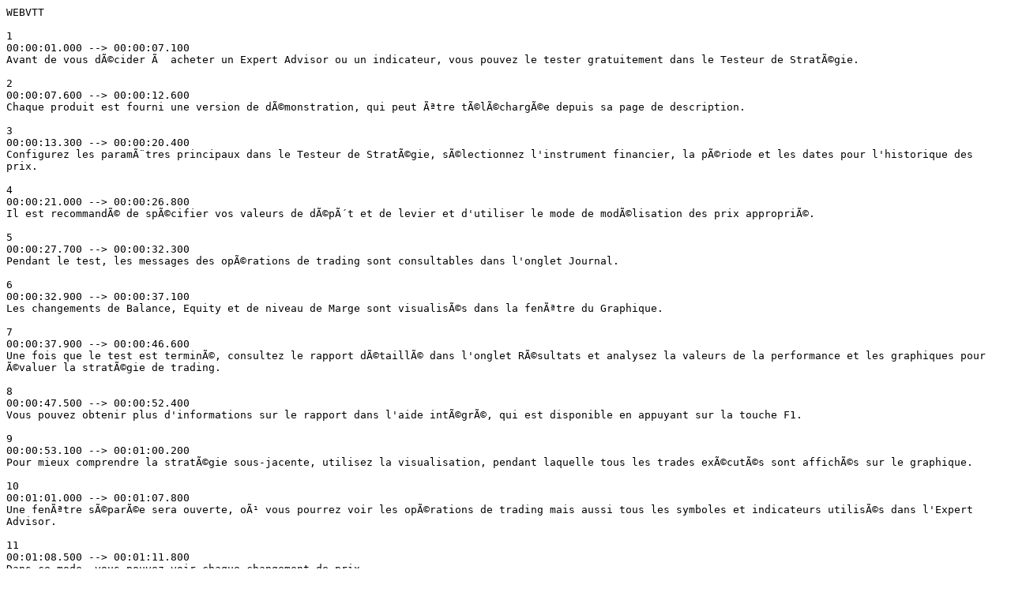

--- FILE ---
content_type: text/vtt
request_url: https://www.metatrader5.com/video/1/ouEh29q3QJ4/subtitles.fr.vtt
body_size: 1583
content:
WEBVTT

1
00:00:01.000 --> 00:00:07.100
Avant de vous dÃ©cider Ã  acheter un Expert Advisor ou un indicateur, vous pouvez le tester gratuitement dans le Testeur de StratÃ©gie.

2
00:00:07.600 --> 00:00:12.600
Chaque produit est fourni une version de dÃ©monstration, qui peut Ãªtre tÃ©lÃ©chargÃ©e depuis sa page de description.

3
00:00:13.300 --> 00:00:20.400
Configurez les paramÃ¨tres principaux dans le Testeur de StratÃ©gie, sÃ©lectionnez l'instrument financier, la pÃ©riode et les dates pour l'historique des prix.

4
00:00:21.000 --> 00:00:26.800
Il est recommandÃ© de spÃ©cifier vos valeurs de dÃ©pÃ´t et de levier et d'utiliser le mode de modÃ©lisation des prix appropriÃ©.

5
00:00:27.700 --> 00:00:32.300
Pendant le test, les messages des opÃ©rations de trading sont consultables dans l'onglet Journal.

6
00:00:32.900 --> 00:00:37.100
Les changements de Balance, Equity et de niveau de Marge sont visualisÃ©s dans la fenÃªtre du Graphique.

7
00:00:37.900 --> 00:00:46.600
Une fois que le test est terminÃ©, consultez le rapport dÃ©taillÃ© dans l'onglet RÃ©sultats et analysez la valeurs de la performance et les graphiques pour Ã©valuer la stratÃ©gie de trading.

8
00:00:47.500 --> 00:00:52.400
Vous pouvez obtenir plus d'informations sur le rapport dans l'aide intÃ©grÃ©, qui est disponible en appuyant sur la touche F1.

9
00:00:53.100 --> 00:01:00.200
Pour mieux comprendre la stratÃ©gie sous-jacente, utilisez la visualisation, pendant laquelle tous les trades exÃ©cutÃ©s sont affichÃ©s sur le graphique.

10
00:01:01.000 --> 00:01:07.800
Une fenÃªtre sÃ©parÃ©e sera ouverte, oÃ¹ vous pourrez voir les opÃ©rations de trading mais aussi tous les symboles et indicateurs utilisÃ©s dans l'Expert Advisor.

11
00:01:08.500 --> 00:01:11.800
Dans ce mode, vous pouvez voir chaque changement de prix.

12
00:01:12.500 --> 00:01:18.400
Pour plus de commoditÃ©, vous pouvez rembobiner l'historique des ticks, l'avancer, le ralentir ou faire une pause si nÃ©cessaire.

13
00:01:19.300 --> 00:01:23.400
La visualisation est indispensable pour vÃ©rifier les indicateurs payants du Market.

14
00:01:24.000 --> 00:01:27.300
C'est pourquoi ils sont toujours testÃ©s en mode visuel sur le graphique du symbole.

15
00:01:28.400 --> 00:01:36.100
Pour trouver les meilleurs paramÃ¨tres d'entrÃ©e des Expert Advisors, utilisez l'optimisation qui vous permet d'exÃ©cuter des milliers de tests avec un seul clic.

16
00:01:38.800 --> 00:01:42.400
SÃ©lectionnez les paramÃ¨tres nÃ©cessaires du systÃ¨me de trading, dÃ©finissez le pas de changement et leurs intervalles de valeurs.

17
00:01:43.100 --> 00:01:46.300
Le nombre de passes de test Ã  exÃ©cuter dÃ©pend de ces paramÃ¨tres.

18
00:01:47.100 --> 00:01:53.700
Si le nombre de combinaisons de test est trop grand, utilisez le rÃ©seau MQL5 Cloud Network pour accÃ©lerer les calculs.

19
00:01:54.600 --> 00:02:00.400
AprÃ¨s l'optimisation, analysez les performances de trading et les combinaisons de paramÃ¨tres de chaque passe.

20
00:02:01.300 --> 00:02:05.800
Vous pouvez Ã©galement obtenir un rapport de test pour une passe spÃ©cifique en double cliquant sur sa ligne.

21
00:02:06.700 --> 00:02:13.800
Nous recommandons fortement de tester en profondeur tous les Expert Advisors avec diffÃ©rents ensembles de paramÃ¨tres avant de les acheter.

22
00:02:15.000 --> 00:02:22.200
Changez les pÃ©riodes et le mode d'Ã©mulation des prix, utilisez des dÃ©lais dans les opÃ©rations de trading et optimisez les paramÃ¨tres avec diffÃ©rents critÃ¨res.

23
00:02:22.800 --> 00:02:29.600
Ceci vous permettra d'Ã©valuer les points forts et les points faibles de la stratÃ©gie de trading offerte avant de vous dÃ©cider Ã  l'acheter. 

24
00:02:30.700 --> 00:02:35.000
Vous savez maintenant comment tester les Expert Advisors et les Indicateurs pour prendre la bonne dÃ©cision.

25
00:02:35.400 --> 00:02:40.000
La prochaine vidÃ©o vous guidera au travers de l'achat, la mise Ã  jour et l'installation des produits du Market.